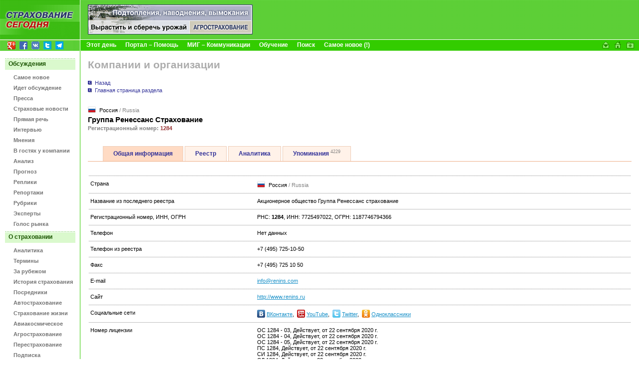

--- FILE ---
content_type: text/html
request_url: https://www.insur-info.ru/orgsandcomps/25/
body_size: 60756
content:
<!DOCTYPE HTML PUBLIC "-//W3C//DTD HTML 4.01 Transitional//EN">
<html>
<head>
<meta http-equiv="Content-Type" content="text/html; charset=UTF-8">
<title>Группа Ренессанс Страхование (Общество с ограниченной ответственностью «Группа Ренессанс Страхование») | СТРАХОВАНИЕ СЕГОДНЯ</title>
<meta name="description" content="Общество с ограниченной ответственностью «Группа Ренессанс Страхование». Страховая компания Группа Ренессанс Страхование создана в 1997 г. Основной учредитель - группа Спутник. Уставный капитал компании - 650 млн руб. Группа Ренессанс Страхование предлагает более 60 страховых продуктов. Филиалы страховщика работают в (...)">
<meta name="keywords" content="страхование страховой страховка страховщик insurance insurer страхователь перестрахование компания Россия новости приказ закон документы интернет толковый словарь книги журналы работа вакансии конференция семинар мероприятия бизнес сервис Russia">
<link rel="icon" type="image/x-icon" href="https://www.insur-info.ru/favicon.ico">
<meta property="og:type" content="article" />
<meta property="og:title" content="Группа Ренессанс Страхование (Общество с ограниченной ответственностью «Группа Ренессанс Страхование»)" />
<meta property="og:url" content="https://www.insur-info.ru/orgsandcomps/25/" />
<meta property="og:description" content="Общество с ограниченной ответственностью «Группа Ренессанс Страхование». Страховая компания Группа Ренессанс Страхование создана в 1997 г. Основной учредитель - группа Спутник. Уставный капитал компании - 650 млн руб. Группа Ренессанс Страхование предлагает более 60 страховых продуктов. Филиалы страховщика работают в (...)" />
<meta property="og:site_name" content="Страхование сегодня" />
<meta property="og:email" content="mig@insur-info.ru" />
<meta property="og:phone_number" content="+7-495-682-6453" />
<meta property="og:fax_number" content="+7-495-686-5605" />
<meta property="og:image" content="https://www.insur-info.ru/files/_public/fb_150x150.png" />
<link href="https://www.insur-info.ru/style.css" rel="stylesheet" type="text/css">
<link href="https://www.insur-info.ru/sub_engine/css/holding_main.css" rel="stylesheet" type="text/css">
<script src="https://www.insur-info.ru/common.js" language="JavaScript" type="text/javascript"></script>
</head>


<body leftmargin="0" topmargin="0" marginwidth="0" marginheight="0">
<script type="text/javascript" src="https://www.insur-info.ru/wz_tooltip.js"></script>

<table width="100%" border="0" cellpadding="0" cellspacing="0" id="_level_0">
  <tr>
    <td width="1" valign="top" bgcolor="#6DD949">
	  <table width="100%" border="0" cellspacing="0" cellpadding="0">
        <tr>
          <td><a href="http://www.insur-info.ru/"><img src="https://www.insur-info.ru/img/_color_green/top_ss.gif" width="160" height="47" border="0" alt="Профессиональный страховой портал «Страхование сегодня»" title="Профессиональный страховой портал «Страхование сегодня»"></a></td>
        </tr>
        <tr>
          <td><a href="http://www.insur-info.ru/"><img src="https://www.insur-info.ru/img/_color_green/top_logo_new.gif" width="160" height="33" border="0" alt="Профессиональный страховой портал «Страхование сегодня»" title="Профессиональный страховой портал «Страхование сегодня»"></a></td>
        </tr>
        <tr>
          <td height="21" style="background: #95d856 url('https://www.insur-info.ru/img/_color_green/top_logo_bg.gif') bottom left no-repeat;"><DIV style="margin: 3px 0 1px 15px;">
<a href="https://plus.google.com/+страхованиесегодня/" target="_blank"><img src="/img/icons/logo_google_plus_16x16.png" alt="Google+" width="16" height="16" style="margin: 0 5px 0 0;" /></a>
<a href="https://www.facebook.com/insurinfo.ru" target="_blank"><img src="/img/icons/logo_fb_16x16.png" alt="Facebook" width="16" height="16" style="margin: 0 5px 0 0;" /></a>
<a href="http://vk.com/insur_info" target="_blank"><img src="/img/icons/logo_vk_16x16.png" alt="Вконтакте" width="16" height="16" style="margin: 0 5px 0 0;" /></a>
<a href="http://twitter.com/Insur_info_ru" target="_blank"><img src="/img/icons/logo_twitter_16x16.png" alt="Twitter" width="16" height="16" style="margin: 0 5px 0 0;" /></a>
<a href="https://t.me/insur_info" target="_blank"><img src="/img/icons/logo_telegram_16x16.png" alt="Telegram" width="16" height="16" style="margin: 0 5px 0 0;" /></a>
</DIV></td>
        </tr>        
      </table></td>
    <td width="1" bgcolor="#FFFFFF"><img src="https://www.insur-info.ru/img/_white.gif" width="1" height="23"></td>
    <td width="100%" valign="top" bgcolor="#6DD949">
      <table width="100%" border="0" cellspacing="0" cellpadding="0">
        <tr>
          <td height="79" valign="middle" background="https://www.insur-info.ru/img/_color_green/bg_top_01.gif">            <!--_topBanners_ -->

            
	           <table width="100" border="0" cellpadding="0" cellspacing="0" id="_top_banners">
	            <tr>
	        
	              <td width="1"><img src="https://www.insur-info.ru/sub_engine/i_pics/_.gif" width="15" height="1"></td>
	              <td>
	                <!--top_banner_330x60 -->
	                <A href="https://www.insur-info.ru/sub_engine/go/banners/?id=34651" title="Все об агростраховании"><IMG src="https://www.insur-info.ru/files/banners/20101110_agro_330x60.gif" border="0" width="330" height="60" alt="Все об агростраховании" /></A>
	              </td>
	    	    
			    </tr>
	          </table>
	  		
          </td>
        </tr>
        <tr>
          <td bgcolor="#FFFFFF"><img src="https://www.insur-info.ru/img/_white.gif" width="23" height="1"></td>
        </tr>
        <tr>
          <td bgcolor="#33CC00">
            <table width="100%" border="0" cellspacing="0" cellpadding="0">
              <tr>
                <td width="100%" valign="middle">
                  <!--_topMenu_ -->
                  <b>
                  &nbsp;&nbsp;&nbsp;&nbsp;<A HREF="https://www.insur-info.ru/theday" class="menuTopWhite" >Этот день</A><img src="https://www.insur-info.ru/sub_engine/i_pics/_bullet_red_bezh.gif" width="18" height="5"><A HREF="https://www.insur-info.ru/about_insur-today/" class="menuTopWhite" >Портал – Помощь</A><img src="https://www.insur-info.ru/sub_engine/i_pics/_bullet_red_bezh.gif" width="18" height="5"><A HREF="https://www.insur-info.ru/about_mig/" class="menuTopWhite" >МИГ – Коммуникации</A><img src="https://www.insur-info.ru/sub_engine/i_pics/_bullet_red_bezh.gif" width="18" height="5"><A HREF="https://www.insur-info.ru/about_mcs/" class="menuTopWhite" >Обучение</A><img src="https://www.insur-info.ru/sub_engine/i_pics/_bullet_red_bezh.gif" width="18" height="5"><A HREF="https://www.insur-info.ru/search/" class="menuTopWhite" >Поиск</A><img src="https://www.insur-info.ru/sub_engine/i_pics/_bullet_red_bezh.gif" width="18" height="5"><A HREF="https://www.insur-info.ru/freshest" class="menuTopWhite" >Самое новое (!)</A>                  </b>
                </td>
                <td width="1"><a href="mailto:mig@insur-info.ru"><img src="https://www.insur-info.ru/img/_color_green/icon_mail.gif" width="25" height="21" border="0" alt="mig@insur-info.ru. Страхование сегодня" title="mig@insur-info.ru. Страхование сегодня"></a></td>
                <td width="1"><a href=# onclick="this.style.behavior='url(#default#homepage)';this.setHomePage('http://www.insur-info.ru/'); return false;"><img src="https://www.insur-info.ru/img/_color_green/icon_home.gif" width="23" height="21" border="0" alt="Сделать «Страхование сегодня» стартовой страницей" title="Сделать «Страхование сегодня» стартовой страницей"></a></td>
                <td width="1"><a href=javascript:n(); onclick="window.external.AddFavorite('http://www.insur-info.ru/', document.title); return false"><img src="https://www.insur-info.ru/img/_color_green/icon_homepage.gif" width="25" height="21" border="0" alt="«Страхование сегодня». Добавить в избранное" title="«Страхование сегодня». Добавить в избранное"></a></td>
                <!--<td width="1" valign="bottom"><a href="https://www.insur-info.ru/eng/"><img src="https://www.insur-info.ru/img/_color_green/flag_eng.gif" width="20" height="12" vspace="5" hspace="8" border="0" alt="Russian Insurance Today. English version" title="Russian Insurance Today. English version"></a></td>-->
                <td width="1"><nobr>&nbsp;&nbsp;</nobr></td>
              </tr>
            </table>
          </td>
        </tr>
      </table></td>
  </tr>
</table>

<table width="100%" border="0" cellspacing="0" cellpadding="0">
  <tr>
    <td width="160" valign="top">
      <!--_leftFrame_ -->

      		    
      			<table width="160" border="0" cellpadding="0" cellspacing="0" id="_left_menu">
                            <tr>
	                          <td colspan="2"><img src="https://www.insur-info.ru/sub_engine/i_pics/_.gif" width="1" height="15"></td>
	                        </tr>
                        <tr>
                          <td colspan="2" height="23" valign="middle" background="https://www.insur-info.ru/img/_color_green/menu_plash.gif" class="menuTitle">
                            <font color="#1B5502">Обсуждения</font>
                          </td>
                        </tr>
                    <tr>
	                  <td height="21" width="1" align="right" valign="bottom"><img src="https://www.insur-info.ru/sub_engine/i_pics/_.gif" width="27" height="10"></td>
	                  <td width="133" valign="bottom" style="padding: 8px 5px 0 0;">
	                    <b><a href="https://www.insur-info.ru/freshest/" class="menuLeftGray" >Самое новое</a></b>
	                  </td>
	                </tr>
                    
                    <tr>
	                  <td height="21" width="1" align="right" valign="bottom"><img src="https://www.insur-info.ru/sub_engine/i_pics/_.gif" width="27" height="10"></td>
	                  <td width="133" valign="bottom" style="padding: 8px 5px 0 0;">
	                    <b><a href="https://www.insur-info.ru/speech/" class="menuLeftGray" >Идет обсуждение</a></b>
	                  </td>
	                </tr>
                    
                    <tr>
	                  <td height="21" width="1" align="right" valign="bottom"><img src="https://www.insur-info.ru/sub_engine/i_pics/_.gif" width="27" height="10"></td>
	                  <td width="133" valign="bottom" style="padding: 8px 5px 0 0;">
	                    <b><a href="https://www.insur-info.ru/press/" class="menuLeftGray" >Пресса</a></b>
	                  </td>
	                </tr>
                    
                    <tr>
	                  <td height="21" width="1" align="right" valign="bottom"><img src="https://www.insur-info.ru/sub_engine/i_pics/_.gif" width="27" height="10"></td>
	                  <td width="133" valign="bottom" style="padding: 8px 5px 0 0;">
	                    <b><a href="https://www.insur-info.ru/news/" class="menuLeftGray" >Страховые новости</a></b>
	                  </td>
	                </tr>
                    
                    <tr>
	                  <td height="21" width="1" align="right" valign="bottom"><img src="https://www.insur-info.ru/sub_engine/i_pics/_.gif" width="27" height="10"></td>
	                  <td width="133" valign="bottom" style="padding: 8px 5px 0 0;">
	                    <b><a href="https://www.insur-info.ru/comments/" class="menuLeftGray" >Прямая речь</a></b>
	                  </td>
	                </tr>
                    
                    <tr>
	                  <td height="21" width="1" align="right" valign="bottom"><img src="https://www.insur-info.ru/sub_engine/i_pics/_.gif" width="27" height="10"></td>
	                  <td width="133" valign="bottom" style="padding: 8px 5px 0 0;">
	                    <b><a href="https://www.insur-info.ru/interviews/" class="menuLeftGray" >Интервью</a></b>
	                  </td>
	                </tr>
                    
                    <tr>
	                  <td height="21" width="1" align="right" valign="bottom"><img src="https://www.insur-info.ru/sub_engine/i_pics/_.gif" width="27" height="10"></td>
	                  <td width="133" valign="bottom" style="padding: 8px 5px 0 0;">
	                    <b><a href="https://www.insur-info.ru/opinions/" class="menuLeftGray" >Мнения</a></b>
	                  </td>
	                </tr>
                    
                    <tr>
	                  <td height="21" width="1" align="right" valign="bottom"><img src="https://www.insur-info.ru/sub_engine/i_pics/_.gif" width="27" height="10"></td>
	                  <td width="133" valign="bottom" style="padding: 8px 5px 0 0;">
	                    <b><a href="https://www.insur-info.ru/company_guest/" class="menuLeftGray" >В гостях у компании</a></b>
	                  </td>
	                </tr>
                    
                    <tr>
	                  <td height="21" width="1" align="right" valign="bottom"><img src="https://www.insur-info.ru/sub_engine/i_pics/_.gif" width="27" height="10"></td>
	                  <td width="133" valign="bottom" style="padding: 8px 5px 0 0;">
	                    <b><a href="https://www.insur-info.ru/analysis/" class="menuLeftGray" >Анализ</a></b>
	                  </td>
	                </tr>
                    
                    <tr>
	                  <td height="21" width="1" align="right" valign="bottom"><img src="https://www.insur-info.ru/sub_engine/i_pics/_.gif" width="27" height="10"></td>
	                  <td width="133" valign="bottom" style="padding: 8px 5px 0 0;">
	                    <b><a href="https://www.insur-info.ru/forecasts/" class="menuLeftGray" >Прогноз</a></b>
	                  </td>
	                </tr>
                    
                    <tr>
	                  <td height="21" width="1" align="right" valign="bottom"><img src="https://www.insur-info.ru/sub_engine/i_pics/_.gif" width="27" height="10"></td>
	                  <td width="133" valign="bottom" style="padding: 8px 5px 0 0;">
	                    <b><a href="https://www.insur-info.ru/brief/" class="menuLeftGray" >Реплики</a></b>
	                  </td>
	                </tr>
                    
                    <tr>
	                  <td height="21" width="1" align="right" valign="bottom"><img src="https://www.insur-info.ru/sub_engine/i_pics/_.gif" width="27" height="10"></td>
	                  <td width="133" valign="bottom" style="padding: 8px 5px 0 0;">
	                    <b><a href="https://www.insur-info.ru/overviews/" class="menuLeftGray" >Репортажи</a></b>
	                  </td>
	                </tr>
                    
                    <tr>
	                  <td height="21" width="1" align="right" valign="bottom"><img src="https://www.insur-info.ru/sub_engine/i_pics/_.gif" width="27" height="10"></td>
	                  <td width="133" valign="bottom" style="padding: 8px 5px 0 0;">
	                    <b><a href="https://www.insur-info.ru/themes/" class="menuLeftGray" >Рубрики</a></b>
	                  </td>
	                </tr>
                    
                    <tr>
	                  <td height="21" width="1" align="right" valign="bottom"><img src="https://www.insur-info.ru/sub_engine/i_pics/_.gif" width="27" height="10"></td>
	                  <td width="133" valign="bottom" style="padding: 8px 5px 0 0;">
	                    <b><a href="https://www.insur-info.ru/experts/" class="menuLeftGray" >Эксперты</a></b>
	                  </td>
	                </tr>
                    
                    <tr>
	                  <td height="21" width="1" align="right" valign="bottom"><img src="https://www.insur-info.ru/sub_engine/i_pics/_.gif" width="27" height="10"></td>
	                  <td width="133" valign="bottom" style="padding: 8px 5px 0 0;">
	                    <b><a href="https://www.insur-info.ru/votings/" class="menuLeftGray" >Голос рынка</a></b>
	                  </td>
	                </tr>
                    
                            <tr>
	                          <td colspan="2"><img src="https://www.insur-info.ru/sub_engine/i_pics/_.gif" width="1" height="9"></td>
	                        </tr>
                        <tr>
                          <td colspan="2" height="23" valign="middle" background="https://www.insur-info.ru/img/_color_green/menu_plash.gif" class="menuTitle">
                            <font color="#1B5502">О страховании</font>
                          </td>
                        </tr>
                    <tr>
	                  <td height="21" width="1" align="right" valign="bottom"><img src="https://www.insur-info.ru/sub_engine/i_pics/_.gif" width="27" height="10"></td>
	                  <td width="133" valign="bottom" style="padding: 8px 5px 0 0;">
	                    <b><a href="http://www.insur-info.ru/statistics/analytics/" class="menuLeftGray" >Аналитика</a></b>
	                  </td>
	                </tr>
                    
                    <tr>
	                  <td height="21" width="1" align="right" valign="bottom"><img src="https://www.insur-info.ru/sub_engine/i_pics/_.gif" width="27" height="10"></td>
	                  <td width="133" valign="bottom" style="padding: 8px 5px 0 0;">
	                    <b><a href="https://www.insur-info.ru/dictionary/" class="menuLeftGray" >Термины</a></b>
	                  </td>
	                </tr>
                    
                    <tr>
	                  <td height="21" width="1" align="right" valign="bottom"><img src="https://www.insur-info.ru/sub_engine/i_pics/_.gif" width="27" height="10"></td>
	                  <td width="133" valign="bottom" style="padding: 8px 5px 0 0;">
	                    <b><a href="https://www.insur-info.ru/overseas/" class="menuLeftGray" >За рубежом</a></b>
	                  </td>
	                </tr>
                    
                    <tr>
	                  <td height="21" width="1" align="right" valign="bottom"><img src="https://www.insur-info.ru/sub_engine/i_pics/_.gif" width="27" height="10"></td>
	                  <td width="133" valign="bottom" style="padding: 8px 5px 0 0;">
	                    <b><a href="https://www.insur-info.ru/history/" class="menuLeftGray" >История страхования</a></b>
	                  </td>
	                </tr>
                    
                    <tr>
	                  <td height="21" width="1" align="right" valign="bottom"><img src="https://www.insur-info.ru/sub_engine/i_pics/_.gif" width="27" height="10"></td>
	                  <td width="133" valign="bottom" style="padding: 8px 5px 0 0;">
	                    <b><a href="https://www.insur-info.ru/brokers/" class="menuLeftGray" >Посредники</a></b>
	                  </td>
	                </tr>
                    
                    <tr>
	                  <td height="21" width="1" align="right" valign="bottom"><img src="https://www.insur-info.ru/sub_engine/i_pics/_.gif" width="27" height="10"></td>
	                  <td width="133" valign="bottom" style="padding: 8px 5px 0 0;">
	                    <b><a href="https://www.insur-info.ru/auto-insurance/" class="menuLeftGray" >Автострахование</a></b>
	                  </td>
	                </tr>
                    
                    <tr>
	                  <td height="21" width="1" align="right" valign="bottom"><img src="https://www.insur-info.ru/sub_engine/i_pics/_.gif" width="27" height="10"></td>
	                  <td width="133" valign="bottom" style="padding: 8px 5px 0 0;">
	                    <b><a href="https://www.insur-info.ru/life-insurance/" class="menuLeftGray" >Страхование жизни</a></b>
	                  </td>
	                </tr>
                    
                    <tr>
	                  <td height="21" width="1" align="right" valign="bottom"><img src="https://www.insur-info.ru/sub_engine/i_pics/_.gif" width="27" height="10"></td>
	                  <td width="133" valign="bottom" style="padding: 8px 5px 0 0;">
	                    <b><a href="https://www.insur-info.ru/aerospace-insurance/" class="menuLeftGray" >Авиакосмическое</a></b>
	                  </td>
	                </tr>
                    
                    <tr>
	                  <td height="21" width="1" align="right" valign="bottom"><img src="https://www.insur-info.ru/sub_engine/i_pics/_.gif" width="27" height="10"></td>
	                  <td width="133" valign="bottom" style="padding: 8px 5px 0 0;">
	                    <b><a href="https://www.insur-info.ru/agro-insurance/" class="menuLeftGray" >Агрострахование</a></b>
	                  </td>
	                </tr>
                    
                    <tr>
	                  <td height="21" width="1" align="right" valign="bottom"><img src="https://www.insur-info.ru/sub_engine/i_pics/_.gif" width="27" height="10"></td>
	                  <td width="133" valign="bottom" style="padding: 8px 5px 0 0;">
	                    <b><a href="https://www.insur-info.ru/re-insurance/" class="menuLeftGray" >Перестрахование</a></b>
	                  </td>
	                </tr>
                    
                    <tr>
	                  <td height="21" width="1" align="right" valign="bottom"><img src="https://www.insur-info.ru/sub_engine/i_pics/_.gif" width="27" height="10"></td>
	                  <td width="133" valign="bottom" style="padding: 8px 5px 0 0;">
	                    <b><a href="https://www.insur-info.ru/ins-subscribe/" class="menuLeftGray" >Подписка</a></b>
	                  </td>
	                </tr>
                    
                    <tr>
	                  <td height="21" width="1" align="right" valign="bottom"><img src="https://www.insur-info.ru/sub_engine/i_pics/_.gif" width="27" height="10"></td>
	                  <td width="133" valign="bottom" style="padding: 8px 5px 0 0;">
	                    <b><a href="https://www.insur-info.ru/events/" class="menuLeftGray" >Календарь</a></b>
	                  </td>
	                </tr>
                    
                            <tr>
	                          <td colspan="2"><img src="https://www.insur-info.ru/sub_engine/i_pics/_.gif" width="1" height="9"></td>
	                        </tr>
                        <tr>
                          <td colspan="2" height="23" valign="middle" background="https://www.insur-info.ru/img/_color_green/menu_plash.gif" class="menuTitle">
                            <font color="#1B5502">Страховщики</font>
                          </td>
                        </tr>
                    <tr>
	                  <td height="21" width="1" align="right" valign="bottom"><img src="https://www.insur-info.ru/sub_engine/i_pics/_.gif" width="27" height="10"></td>
	                  <td width="133" valign="bottom" style="padding: 8px 5px 0 0;">
	                    <b><a href="https://www.insur-info.ru/theday/" class="menuLeftGray" >Этот день</a></b>
	                  </td>
	                </tr>
                    
                    <tr>
	                  <td height="21" width="1" align="right" valign="bottom"><img src="https://www.insur-info.ru/sub_engine/i_pics/_.gif" width="27" height="10"></td>
	                  <td width="133" valign="bottom" style="padding: 8px 5px 0 0;">
	                    <b><a href="https://www.insur-info.ru/register/" class="menuLeftGray" >Страховые реестры</a></b>
	                  </td>
	                </tr>
                    
                    <tr>
	                  <td height="21" width="1" align="right" valign="bottom"><img src="https://www.insur-info.ru/sub_engine/i_pics/_.gif" width="27" height="10"></td>
	                  <td width="133" valign="bottom" style="padding: 8px 5px 0 0;">
	                    <b><a href="https://www.insur-info.ru/statistics/" class="menuLeftGray" >Динамика рынка</a></b>
	                  </td>
	                </tr>
                    
                    <tr>
	                  <td height="21" width="1" align="right" valign="bottom"><img src="https://www.insur-info.ru/sub_engine/i_pics/_.gif" width="27" height="10"></td>
	                  <td width="133" valign="bottom" style="padding: 8px 5px 0 0;">
	                    <b><a href="https://www.insur-info.ru/licence/" class="menuLeftGray" >Состояние лицензий</a></b>
	                  </td>
	                </tr>
                    
                    <tr>
	                  <td height="21" width="1" align="right" valign="bottom"><img src="https://www.insur-info.ru/sub_engine/i_pics/_.gif" width="27" height="10"></td>
	                  <td width="133" valign="bottom" style="padding: 8px 5px 0 0;">
	                    <b><a href="https://www.insur-info.ru/quality/" class="menuLeftGray" >Знак качества</a></b>
	                  </td>
	                </tr>
                    
                    <tr>
	                  <td height="21" width="1" align="right" valign="bottom"><img src="https://www.insur-info.ru/sub_engine/i_pics/_.gif" width="27" height="10"></td>
	                  <td width="133" valign="bottom" style="padding: 8px 5px 0 0;">
	                    <b><a href="https://www.insur-info.ru/ratings/" class="menuLeftGray" >Страховые рейтинги</a></b>
	                  </td>
	                </tr>
                    
                    <tr>
	                  <td height="21" width="1" align="right" valign="bottom"><img src="https://www.insur-info.ru/sub_engine/i_pics/_.gif" width="27" height="10"></td>
	                  <td width="133" valign="bottom" style="padding: 8px 5px 0 0;">
	                    <b><a href="https://www.insur-info.ru/photo/" class="menuLeftGray" >Фотографии</a></b>
	                  </td>
	                </tr>
                    
                    <tr>
	                  <td height="21" width="1" align="right" valign="bottom"><img src="https://www.insur-info.ru/img/_arrows_menu_red.gif" width="23" height="10"></td>
	                  <td width="133" valign="bottom" style="padding: 8px 5px 0 0;">
	                    <b><a href="https://www.insur-info.ru/orgsandcomps/" class="menuLeftON" >Компании</a></b>
	                  </td>
	                </tr>
                    
                    <tr>
	                  <td height="21" width="1" align="right" valign="bottom"><img src="https://www.insur-info.ru/sub_engine/i_pics/_.gif" width="27" height="10"></td>
	                  <td width="133" valign="bottom" style="padding: 8px 5px 0 0;">
	                    <b><a href="https://www.insur-info.ru/bcards/" class="menuLeftGray" >Визитки</a></b>
	                  </td>
	                </tr>
                    
                    <tr>
	                  <td height="21" width="1" align="right" valign="bottom"><img src="https://www.insur-info.ru/sub_engine/i_pics/_.gif" width="27" height="10"></td>
	                  <td width="133" valign="bottom" style="padding: 8px 5px 0 0;">
	                    <b><a href="https://www.insur-info.ru/pressr/" class="menuLeftGray" >Пресс-релизы</a></b>
	                  </td>
	                </tr>
                    
                		<!--_punktir_-->
        	            <tr>
	                      <td colspan="2"><img src="https://www.insur-info.ru/sub_engine/i_pics/_.gif" width="1" height="15"></td>
	                    </tr>
        	            <tr>
	                      <td colspan="2"><img src="https://www.insur-info.ru/img/_color_green/menu_botPunktir.gif" width="160"></td>
	                    </tr>
                <tr height=50>
                  <form action="https://www.insur-info.ru/search/" method="GET" name="searchform">
                  <td colspan="2" align="center" valign="middle">
                    <input name="q" type="text" class="inputText" maxlength="255"
	                  style="
                        font-family: Tahoma, Verdana, Arial, sans-serif;
	                    font-size: 11px;
	                    color: #1B5502;
                        background-color: #FFFFFF;
	                    height: 20px;
	                    width: 87px;
	                    border-top-width: 1px;
	                    border-right-width: 1px;
	                    border-bottom-width: 1px;
	                    border-left-width: 1px;
	                    border-top-style: solid;
	                    border-right-style: solid;
	                    border-bottom-style: solid;
	                    border-left-style: solid;
	                    border-top-color: #CCCCCC;
	                    border-right-color: #E5E5E5;
	                    border-bottom-color: #E5E5E5;
	                    border-left-color: #CCCCCC;
	                  ">
                    <input name="submit" type="submit" class="inputButton" value="Найти!"
              	      style="
                         font-family: Tahoma, Verdana, Arial, sans-serif;
                         font-size: 11px;
                         color: #1B5502;
                         background-color: #DAF9CD;
                         height: 20px;
                         width: 50px;
                         border-top-width: 1px;
                         border-right-width: 1px;
                         border-bottom-width: 1px;
                         border-left-width: 1px;
                         border-top-style: solid;
                         border-right-style: solid;
                         border-bottom-style: solid;
                         border-left-style: solid;
                         border-top-color: #FFFFFF;
                         border-right-color: #CCCCCC;
                         border-bottom-color: #CCCCCC;
                         border-left-color: #FFFFFF;
                      ">
                    </td>
                  </form>
	            </tr>
                <tr>
	              <td colspan="2"><img src="https://www.insur-info.ru/img/_color_green/menu_botPunktir.gif" width="160"></td>
	            </tr>
	          </table>	    	    <br>
	    <br>
	    
      <!--leftCountersTable  -->
      <table width="100%" border="0" cellpadding="3" cellspacing="0" id="leftBanners">
        <tr>
          <td align="center">
            <!--banner -->
            <!-- Yandex.Metrika counter -->
<script type="text/javascript">
var ya_params = {/*Здесь параметры визита*/};
</script>

<div style="display:none;"><script type="text/javascript">
(function(w, c) {
    (w[c] = w[c] || []).push(function() {
        try {
            w.yaCounter7138615 = new Ya.Metrika({id:7138615, enableAll: true,params:window.ya_params||{ }});
        }
        catch(e) { }
    });
})(window, "yandex_metrika_callbacks");
</script></div>
<script src="//mc.yandex.ru/metrika/watch.js" type="text/javascript" defer="defer"></script>
<noscript><div><img src="//mc.yandex.ru/watch/7138615" style="position:absolute; left:-9999px;" alt="" /></div></noscript>
<!-- /Yandex.Metrika counter -->
          </td>
        </tr>
        <tr>
          <td align="center">
            <!--banner -->
            <script type="text/javascript">

  var _gaq = _gaq || [];
  _gaq.push(['_setAccount', 'UA-33457931-1']);
  _gaq.push(['_trackPageview']);

  (function() {
    var ga = document.createElement('script'); ga.type = 'text/javascript'; ga.async = true;
    ga.src = ('https:' == document.location.protocol ? 'https://' : 'http://') + 'stats.g.doubleclick.net/dc.js';
    var s = document.getElementsByTagName('script')[0]; s.parentNode.insertBefore(ga, s);
  })();

</script>
          </td>
        </tr>
        <tr>
          <td align="center">
            <!--banner -->
            <script src=\"https://tools.spylog.ru/counter.js\" type=\"text/javascript\"> </script>
<script type=\"text/javascript\">spylog_tracker(497690); </script>
          </td>
        </tr>
        <tr>
          <td align="center">
            <!--banner -->
            <!-- begin of Top100 code -->
<script id=\"top100Counter\" type=\"text/javascript\" src=\"https://counter.rambler.ru/top100.jcn?2706704\"></script>
<noscript>
<a href=\"https://top100.rambler.ru/navi/2706704/\">
<img src=\"https://counter.rambler.ru/top100.cnt?2706704\" alt=\"Rambler\'s Top100\" border=\"0\" /></a>
</noscript>
<!-- end of Top100 code -->
          </td>
        </tr>
        <tr>
          <td align="center">
            <!--banner -->
            <!-- Rating Mail.ru counter -->
<script type="text/javascript">
var _tmr = window._tmr || (window._tmr = []);
_tmr.push({id: "565217", type: "pageView", start: (new Date()).getTime()});
(function (d, w, id) {
  if (d.getElementById(id)) return;
  var ts = d.createElement("script"); ts.type = "text/javascript"; ts.async = true; ts.id = id;
  ts.src = "https://top-fwz1.mail.ru/js/code.js";
  var f = function () {var s = d.getElementsByTagName("script")[0]; s.parentNode.insertBefore(ts, s);};
  if (w.opera == "[object Opera]") { d.addEventListener("DOMContentLoaded", f, false); } else { f(); }
})(document, window, "topmailru-code");
</script><noscript><div>
<img src="https://top-fwz1.mail.ru/counter?id=565217;js=na" style="border:0;position:absolute;left:-9999px;" alt="Top.Mail.Ru" />
</div></noscript>
<!-- //Rating Mail.ru counter -->
<!-- Rating Mail.ru logo -->
<a href="https://top.mail.ru/jump?from=565217">
<img src="https://top-fwz1.mail.ru/counter?id=565217;t=464;l=1" style="border:0;" height="31" width="88" alt="Top.Mail.Ru" /></a>
<!-- //Rating Mail.ru logo -->
          </td>
        </tr>
        <tr>
          <td align="center">
            <!--banner -->
            <!--LiveInternet counter--><script language=\"JavaScript\"><!--
document.write(\'<a href=\"https://www.liveinternet.ru/click\" \'+
\'target=_blank><img src=\"https://counter.yadro.ru/hit?t11.15;r\'+
escape(document.referrer)+((typeof(screen)==\'undefined\')?\'\':
\';s\'+screen.width+\'*\'+screen.height+\'*\'+(screen.colorDepth?
screen.colorDepth:screen.pixelDepth))+\';u\'+escape(document.URL)+
\';\'+Math.random()+
\'\" alt=\"liveinternet.ru: показано число просмотров за 24 часа, посетителей за 24 часа и за сегодня\" \'+
\'border=0 width=88 height=31></a>\')//--></script><!--/LiveInternet-->
          </td>
        </tr>
        <tr>
          <td align="center">
            <!--banner -->
            <!-- Inforotor -->
<irBlock id="counter"></irBlock>
          </td>
        </tr>
        <tr>
          <td align="center">
            <!--banner -->
            <a href="https://webmaster.yandex.ru/siteinfo/?site=insur-info.ru"><img width="88" height="31" alt="" border="0" src="https://yandex.ru/cycounter?insur-info.ru&theme=light&lang=ru"/></a>
          </td>
        </tr>
      </table>
      <!--/leftCountersTable  -->
    </td>
    <td width="1" bgcolor="#33CC00"><img src="https://www.insur-info.ru/img/_.gif" width="1" height="1"></td>
    <td width="100%" valign="top">
      <!--_contentFrame_ -->
      <table width="100%" border="0" cellpadding="0" cellspacing="0" id="_content">
        <tr>
          <td class="contentBox">
			<!--_content -->

	        
          <h1>Компании и организации</h1><DIV style="margin: 0 0 25px 0;"><div style="margin: 0 0 3px 0;"><a href="javascript:history.back(-1)"><img src="https://www.insur-info.ru/img/bullBlue_back.gif" width="11" height="8"  border="0" style="margin: 0px 3px 0px 0px; ">Назад</a></div><div><a href="https://www.insur-info.ru/orgsandcomps/"><img src="https://www.insur-info.ru/img/bullBlue_back.gif" width="11" height="8"  border="0" style="margin: 0px 3px 0px 0px; ">Главная страница раздела</a></div></DIV><DIV style="margin: 0 0 5px 0;"><img src="https://www.insur-info.ru/img/countries_flags/16x16_01/ru.png" style="margin: 0 7px -3px 0;">Россия<span style="color: #808080;"> / Russia</span></DIV><div class="h4" style="padding-bottom: 3px;"><b>Группа Ренессанс Страхование</b></div>
<div class="h7" style="padding-bottom: 10px;"><b><font color="gray">Регистрационный номер: <span class="red">1284</span></font></b></div>

			<table width="100" border="0" cellspacing="0" cellpadding="0" style="margin: 20px 0 0 30px;">
			  <tr>
		
				<td valign="bottom">
				  <div id="tdTabOn" NOWRAP>
				    <a href="https://www.insur-info.ru/orgsandcomps/25/"><nobr>Общая информация</nobr></a>
				  </div>
				</td>
			
				<td valign="bottom">
				  <div id="tdTabOf" NOWRAP>
				    <a href="https://www.insur-info.ru/orgsandcomps/25/register/"><nobr>Реестр</nobr></a>
				  </div>
				</td>
			
				<td valign="bottom">
				  <div id="tdTabOf" NOWRAP>
				    <a href="https://www.insur-info.ru/orgsandcomps/25/analytics/"><nobr>Аналитика</nobr></a>
				  </div>
				</td>
			
				<td valign="bottom">
				  <div id="tdTabOf" NOWRAP>
				    <a href="https://www.insur-info.ru/orgsandcomps/25/indx/"><nobr>Упоминания&nbsp;<div style="font-size: 9px; font-weight: normal!important; color: #808080; display: inline; position: relative; bottom: 5px;">4229</div></nobr></a>
				  </div>
				</td>
			
			  </tr>
			</table>
			
	    <div style="border-bottom: 1px solid #eeaf88; margin: 0 0 25px 0;"></div>
					<table width="100%" border="0" cellspacing="2" cellpadding="0">
				
				  <tr>
				    <td colspan="2" style="border-bottom: 1px dotted #808080;"><img src="/img/_.gif" width="1" height="1" /></td>
				  </tr>					
				
					  <tr>
					    <td width="30%" valign="top" style="padding: 7px 10px 7px 3px;">Страна</td>
					    <td width="70%" valign="top" style="padding: 7px 3px 7px 10px;  "><img src="https://www.insur-info.ru/img/countries_flags/16x16_01/ru.png" style="margin: 0 7px -3px 0;">Россия<span style="color: #808080;"> / Russia</span></td>
					  </tr>
					  
					  
				  <tr>
				    <td colspan="2" style="border-bottom: 1px dotted #808080;"><img src="/img/_.gif" width="1" height="1" /></td>
				  </tr>					
				
			  		
					  <tr>
					    <td width="30%" valign="top" style="padding: 7px 10px 7px 3px;">Название из последнего реестра</td>
					    <td width="70%" valign="top" style="padding: 7px 3px 7px 10px;  ">Акционерное общество Группа Ренессанс страхование</td>
					  </tr>
					  
					  
				  <tr>
				    <td colspan="2" style="border-bottom: 1px dotted #808080;"><img src="/img/_.gif" width="1" height="1" /></td>
				  </tr>					
				
			  		
					  <tr>
					    <td width="30%" valign="top" style="padding: 7px 10px 7px 3px;">Регистрационный номер, ИНН, ОГРН</td>
					    <td width="70%" valign="top" style="padding: 7px 3px 7px 10px;  ">РНС:&nbsp;<strong>1284</strong>, ИНН:&nbsp;7725497022, ОГРН:&nbsp;1187746794366</td>
					  </tr>
					  
					  
				  <tr>
				    <td colspan="2" style="border-bottom: 1px dotted #808080;"><img src="/img/_.gif" width="1" height="1" /></td>
				  </tr>					
				
			  		
					  <tr>
					    <td width="30%" valign="top" style="padding: 7px 10px 7px 3px;">Телефон</td>
					    <td width="70%" valign="top" style="padding: 7px 3px 7px 10px;  ">Нет данных</td>
					  </tr>
					  
					  
				  <tr>
				    <td colspan="2" style="border-bottom: 1px dotted #808080;"><img src="/img/_.gif" width="1" height="1" /></td>
				  </tr>					
				
			  		
					  <tr>
					    <td width="30%" valign="top" style="padding: 7px 10px 7px 3px;">Телефон из реестра</td>
					    <td width="70%" valign="top" style="padding: 7px 3px 7px 10px;  ">+7 (495) 725-10-50</td>
					  </tr>
					  
					  
				  <tr>
				    <td colspan="2" style="border-bottom: 1px dotted #808080;"><img src="/img/_.gif" width="1" height="1" /></td>
				  </tr>					
				
			  		
					  <tr>
					    <td width="30%" valign="top" style="padding: 7px 10px 7px 3px;">Факс</td>
					    <td width="70%" valign="top" style="padding: 7px 3px 7px 10px;  ">+7 (495) 725 10 50</td>
					  </tr>
					  
					  
				  <tr>
				    <td colspan="2" style="border-bottom: 1px dotted #808080;"><img src="/img/_.gif" width="1" height="1" /></td>
				  </tr>					
				
			  		
					  <tr>
					    <td width="30%" valign="top" style="padding: 7px 10px 7px 3px;">E-mail</td>
					    <td width="70%" valign="top" style="padding: 7px 3px 7px 10px;  "><a href="mailto:info@renins.com" class="u">info@renins.com</a></td>
					  </tr>
					  
					  
				  <tr>
				    <td colspan="2" style="border-bottom: 1px dotted #808080;"><img src="/img/_.gif" width="1" height="1" /></td>
				  </tr>					
				
			  		
					  <tr>
					    <td width="30%" valign="top" style="padding: 7px 10px 7px 3px;">Сайт</td>
					    <td width="70%" valign="top" style="padding: 7px 3px 7px 10px;  "><a href="https://www.insur-info.ru/freejump?url=http://www.renins.ru" class="u" target="_blank">http://www.renins.ru</a></td>
					  </tr>
					  
					  
				  <tr>
				    <td colspan="2" style="border-bottom: 1px dotted #808080;"><img src="/img/_.gif" width="1" height="1" /></td>
				  </tr>					
				
			  		
					  <tr>
					    <td width="30%" valign="top" style="padding: 7px 10px 7px 3px;">Социальные сети</td>
					    <td width="70%" valign="top" style="padding: 7px 3px 7px 10px;  "><img src="https://www.insur-info.ru/img/social_icons/16x16/vkontakte.png" width="16" height="16" style="margin: 0px 3px -3px 0px;" /><a href="https://www.insur-info.ru/freejump?url=http://vk.com/renins" class="u" target="_blank">ВКонтакте</a>,&nbsp; <img src="https://www.insur-info.ru/img/social_icons/16x16/youtube.png" width="16" height="16" style="margin: 0px 3px -3px 0px;" /><a href="https://www.insur-info.ru/freejump?url=http://www.youtube.com/user/reninstv" class="u" target="_blank">YouTube</a>,&nbsp; <img src="https://www.insur-info.ru/img/social_icons/16x16/twitter.png" width="16" height="16" style="margin: 0px 3px -3px 0px;" /><a href="https://www.insur-info.ru/freejump?url=http://twitter.com/#!/reninsblog" class="u" target="_blank">Twitter</a>,&nbsp; <img src="https://www.insur-info.ru/img/social_icons/16x16/odnoklassniki.png" width="16" height="16" style="margin: 0px 3px -3px 0px;" /><a href="https://www.insur-info.ru/freejump?url=http://www.odnoklassniki.ru/group/52648494498040" class="u" target="_blank">Одноклассники</a></td>
					  </tr>
					  
					  
				  <tr>
				    <td colspan="2" style="border-bottom: 1px dotted #808080;"><img src="/img/_.gif" width="1" height="1" /></td>
				  </tr>					
				
			  		
					  <tr>
					    <td width="30%" valign="top" style="padding: 7px 10px 7px 3px;">Номер лицензии</td>
					    <td width="70%" valign="top" style="padding: 7px 3px 7px 10px;  "><DIV>ОС  1284 - 03, Действует,  от 22 сентября 2020 г.</DIV><DIV>ОС  1284 - 04, Действует,  от 22 сентября 2020 г.</DIV><DIV>ОС  1284 - 05, Действует,  от 22 сентября 2020 г.</DIV><DIV>ПС  1284, Действует,  от 22 сентября 2020 г.</DIV><DIV>СИ  1284, Действует,  от 22 сентября 2020 г.</DIV><DIV>СЛ  1284, Действует,  от 22 сентября 2020 г.</DIV><div><a href="register/?section=r03" class="u">Подробнее »</a></div></td>
					  </tr>
					  
					  
				  <tr>
				    <td colspan="2" style="border-bottom: 1px dotted #808080;"><img src="/img/_.gif" width="1" height="1" /></td>
				  </tr>					
				
			  		
					  <tr>
					    <td width="30%" valign="top" style="padding: 7px 10px 7px 3px;">Количество залицензированных видов страхования</td>
					    <td width="70%" valign="top" style="padding: 7px 3px 7px 10px;  ">Лицензия на осуществление <strong>25</strong> видов страховой деятельности.<br /><a href="register/?section=r04" class="u">Полный список »</a></td>
					  </tr>
					  
					  
				  <tr>
				    <td colspan="2" style="border-bottom: 1px dotted #808080;"><img src="/img/_.gif" width="1" height="1" /></td>
				  </tr>					
				
			  		
					  <tr>
					    <td width="30%" valign="top" style="padding: 7px 10px 7px 3px;">Уставный капитал</td>
					    <td width="70%" valign="top" style="padding: 7px 3px 7px 10px;  "><strong>2 109 629 407</strong>&nbsp;руб., <span class="gray">по состоянию на 25 августа 2021 г.</span><br /><a href="register/?section=r02" class="u">История изменения уставного капитала »</a></td>
					  </tr>
					  
					  
				  <tr>
				    <td colspan="2" style="border-bottom: 1px dotted #808080;"><img src="/img/_.gif" width="1" height="1" /></td>
				  </tr>					
				
			  		
					  <tr>
					    <td width="30%" valign="top" style="padding: 7px 10px 7px 3px;">Регионы</td>
					    <td width="70%" valign="top" style="padding: 7px 3px 7px 10px;  ">Компания представлена в <strong>24</strong> регионах.<div><a href="https://www.insur-info.ru/statistics/?year=2020&dec=3&unAction=region_comp&comp_reg_num=1284&dir=in" class="u">Подробнее в разделе «Динамика рынка»</a></div></td>
					  </tr>
					  
					  
				  <tr>
				    <td colspan="2" style="border-bottom: 1px dotted #808080;"><img src="/img/_.gif" width="1" height="1" /></td>
				  </tr>					
				
			  		
					  <tr>
					    <td width="30%" valign="top" style="padding: 7px 10px 7px 3px;">Оценки рейтинговых агентств</td>
					    <td width="70%" valign="top" style="padding: 7px 3px 7px 10px;  "><DIV style="margin: 0 0 5px 0;"><a href="https://www.insur-info.ru/ratings/details/2/" class="u"><strong>Эксперт Ра</strong></a><div>По российской шкале: <strong>ruАА</strong> прогноз стабильный</div>Ещё <strong>8</strong> оценок в истории, <a href="https://www.insur-info.ru/ratings/?q=1284" class="u">посмотреть подробнее »</a></DIV></td>
					  </tr>
					  
					  
				  <tr>
				    <td colspan="2" style="border-bottom: 1px dotted #808080;"><img src="/img/_.gif" width="1" height="1" /></td>
				  </tr>					
				
			  		
					  <tr>
					    <td width="30%" valign="top" style="padding: 7px 10px 7px 3px;">Ренкинг по сборам (кроме ОМС), год/квартал</td>
					    <td width="70%" valign="top" style="padding: 7px 3px 7px 10px;  "><table width="100%" border="0" cellspacing="0" cellpadding="0"><tr><td><DIV style="margin: 0 0 0 0;"><div><strong>11-е</strong> место за 2020 год</div><div>Премии: <span style="color: #008000;">35 973 278</span>&nbsp;тыс.&nbsp;руб., выплаты: <span style="color: #FF6600;">18 111 476</span>&nbsp;тыс.&nbsp;руб.</div><div>Лучшего положения в ренкинге (<strong>9-е</strong> место) компания добивалась в 2008, 2009 и 2010 годах.</div><div><a href="analytics/?section=ranking" class="u">Подробнее »</a></div></DIV></td></tr><tr><td><DIV style="margin: 5px 0 0 0;"><div><strong>11-е</strong> место за 3 квартал 2021 года</strong></div><div>Премии: <span style="color: #008000;">11 747 045</span>&nbsp;тыс.&nbsp;руб., выплаты: <span style="color: #FF6600;">5 513 970</span>&nbsp;тыс.&nbsp;руб.</div><div>Лучшего положения в ренкинге (<strong>8-е</strong> место) компания добивалась вo&nbsp;2&nbsp;квартале&nbsp;2008&nbsp;года</DIV><div><a href="analytics/?section=ranking" class="u">Подробнее »</a></div></DIV></td></tr><tr><td><DIV style="margin: 5px 0 0 0;"><div><strong>1-е</strong> место за 3 квартал 2021 года</strong> для следующего вида страхования:</div><div style="margin: 3px 0 0 0px;">страхование грузов</div></DIV></td></tr></tr></table></td>
					  </tr>
					  
					  
				  <tr>
				    <td colspan="2" style="border-bottom: 1px dotted #808080;"><img src="/img/_.gif" width="1" height="1" /></td>
				  </tr>					
				
			  		
					  <tr>
					    <td width="30%" valign="top" style="padding: 7px 10px 7px 3px;">Статистика страховых договоров и выплат</td>
					    <td width="70%" valign="top" style="padding: 7px 3px 7px 10px;  "><table width="100%" border="0" cellspacing="0" cellpadding="0"><tr><td colspan="2"><div style="margin: 0 0 3px 0;">За 2020 год:</div></td></tr>
							  <tr>
							    <td width="1" align="right" style="padding: 0 5px 0 0;"><nobr><strong>2 887 447</strong></nobr></td>
							    <td width="100%">&nbsp;действовавших договоров страхования</td>
							  </tr>
		  					
							  <tr>
							    <td width="1" align="right" style="padding: 0 5px 0 0;"><nobr><strong>3 543 156</strong></nobr></td>
							    <td width="100%">&nbsp;заключенных (новых) договоров страхования</td>
							  </tr>
		  					
							  <tr>
							    <td width="1" align="right" style="padding: 0 5px 0 0;"><nobr><strong>556 040</strong></nobr></td>
							    <td width="100%">&nbsp;заявленных страховых случаев</td>
							  </tr>
		  					
							  <tr>
							    <td width="1" align="right" style="padding: 0 5px 0 0;"><nobr><strong>548 659</strong></nobr></td>
							    <td width="100%">&nbsp;урегулированных страховых случаев</td>
							  </tr>
		  					
							  <tr>
							    <td width="1" align="right" style="padding: 0 5px 0 0;"><nobr><strong>12 958</strong></nobr></td>
							    <td width="100%">&nbsp;отказов в страховой выплате</td>
							  </tr>
		  					<tr><td colspan="2"><div style="margin: 1px 0 0 0;"><a href="analytics/?section=a02" class="u">Подробнее »</a></div></td></tr><tr><td colspan="2"><div style="margin: 10 0 3px 0;">За 9&nbsp;месяцев 2021 года:</div></td></tr>
							  <tr>
							    <td width="1" align="right" style="padding: 0 5px 0 0;"><nobr><strong>3 241 366</strong></nobr></td>
							    <td width="100%">&nbsp;действовавших договоров страхования</td>
							  </tr>
		  					
							  <tr>
							    <td width="1" align="right" style="padding: 0 5px 0 0;"><nobr><strong>3 785 534</strong></nobr></td>
							    <td width="100%">&nbsp;заключенных (новых) договора страхования</td>
							  </tr>
		  					
							  <tr>
							    <td width="1" align="right" style="padding: 0 5px 0 0;"><nobr><strong>677 067</strong></nobr></td>
							    <td width="100%">&nbsp;заявленных страховых случаев</td>
							  </tr>
		  					
							  <tr>
							    <td width="1" align="right" style="padding: 0 5px 0 0;"><nobr><strong>656 170</strong></nobr></td>
							    <td width="100%">&nbsp;урегулированных страховых случаев</td>
							  </tr>
		  					
							  <tr>
							    <td width="1" align="right" style="padding: 0 5px 0 0;"><nobr><strong>63 121</strong></nobr></td>
							    <td width="100%">&nbsp;отказ в страховой выплате</td>
							  </tr>
		  					<tr><td colspan="2"><div style="margin: 1px 0 0 0;"><a href="analytics/?section=a02" class="u">Подробнее »</a></div></td></tr></table></td>
					  </tr>
					  
					  
				  <tr>
				    <td colspan="2" style="border-bottom: 1px dotted #808080;"><img src="/img/_.gif" width="1" height="1" /></td>
				  </tr>					
				
			  		
					  <tr>
					    <td width="30%" valign="top" style="padding: 7px 10px 7px 3px;"><a href="/infocus/comp/?listType=C" class="u">В фокусе внимания</a></td>
					    <td width="70%" valign="top" style="padding: 7px 3px 7px 10px;  "><DIV style="margin: 0 0 5px 0;"><strong>10-е</strong> место за <a href="https://www.insur-info.ru/infocus/comp/?periodType=M&listType=C&dateY=2025&dateM=12" class="u">декабрь&nbsp;2025&nbsp;года</a> (41 898&nbsp;просмотров). В <a href="https://www.insur-info.ru/infocus/comp/?periodType=M&listType=C&dateY=2026&dateM=1" class="u">текущем месяце</a> – <strong>9-е</strong>&nbsp;место (13 412&nbsp;просмотров). </DIV><DIV><strong>9-е</strong> место за <a href="https://www.insur-info.ru/infocus/comp/?periodType=Y&listType=C&dateY=2025" class="u">2025&nbsp;год</a> (408 240&nbsp;просмотров). В <a href="https://www.insur-info.ru/infocus/comp/?periodType=Y&listType=C&dateY=2026" class="u">текущем году</a> – <strong>9-е</strong>&nbsp;место (13 412&nbsp;просмотров). </DIV></td>
					  </tr>
					  
					  
				  <tr>
				    <td colspan="2" style="border-bottom: 1px dotted #808080;"><img src="/img/_.gif" width="1" height="1" /></td>
				  </tr>					
				
			  		
					</table>
				
			<div id="fb-root"></div>
			<script>(function(d, s, id) {
			  var js, fjs = d.getElementsByTagName(s)[0];
			  if (d.getElementById(id)) return;
			  js = d.createElement(s); js.id = id;
			  js.src = "//connect.facebook.net/ru_RU/all.js#xfbml=1&appId=202643869783874";
			  fjs.parentNode.insertBefore(js, fjs);
			}(document, 'script', 'facebook-jssdk'));</script>
		
			<DIV style="margin: 30px 0px -5px 0px ">
  			<div class="fb-like" data-send="true" data-width="250" data-show-faces="true" data-action="recommend"></div>
			</DIV>		
		
			<DIV style="margin: 5px 0px 0px -4px ">
				<script type="text/javascript" src="//yandex.st/share/share.js" charset="utf-8"></script>
				<div class="yashare-auto-init" data-yashareL10n="ru" data-yashareType="button" data-yashareQuickServices="yaru,vkontakte,twitter,odnoklassniki,moimir,lj,moikrug"></div>
			</DIV>		
		
        	<table width="100%" border="0" cellspacing="0" cellpadding="0">
                <tr>
                <td height="30" valign="middle">
                  <table width="100%" border="0" cellspacing="0" cellpadding="0">
                    <tr>
                      <td background="https://www.insur-info.ru/img/punctirGray.gif"><img src="https://www.insur-info.ru/img/punctirGray.gif" width="25" height="2"></td>
                    </tr>
                  </table>
                </td>
              </tr>
            </table>
		<DIV style="width: 100%; margin: -7px 0 0 0;">
			<DIV style="
				border-left: 10px solid #C0C0C0;
				border-bottom: 1px solid #C0C0C0;
				background-color: #EBEBEB; 
				color: #444444;
				margin: 10px 0 10px 0;
				padding: 10px 10px 10px 10px;">
			
		<b class="h5">Disclaimer (ограничение ответственности)</b>
		<p>Данные получены из&nbsp;открытых источников, пресс-служб компаний и&nbsp;организаций. Редакция портала не&nbsp;несет ответственности за&nbsp;возможные ошибки или неточности в&nbsp;приведенных данных и&nbsp;всячески приветствует указания на&nbsp;такие случаи с&nbsp;сообщением более точной, корректной или актуальной информации.</p>
	
			</DIV>
		</DIV>
		  </td>
        </tr>
      </table>
    </td>
    <!--_rightTempFrame_-->
    
  </tr>
  <tr>
    <!--_enlarger&bottomLine_-->
	<td bgcolor="#33CC00"><!--_leftFrame_ --><img src="https://www.insur-info.ru/img/_.gif" width="160" height="1"></td>
    <td bgcolor="#33CC00"><img src="https://www.insur-info.ru/img/_.gif" width="1" height="1"></td>
    <td bgcolor="#33CC00"><!--_contentFrame_ --><img src="https://www.insur-info.ru/img/_.gif" width="500" height="1"></td>
      </tr>
</table>

<!--_footer_-->
<table width="100%" border="0" cellpadding="15" cellspacing="0" id="footer">
  <tr>
    <td>
      <p>© 2003–2026 ЗАО Медиа-Информационная Группа «Страхование  сегодня» (МИГ).<br>
  При использовании материалов необходимо соблюдать установленные МИГ правила (<a href="http://www.insur-info.ru/about_mig/rules/">http://www.insur-info.ru/about_mig/rules/</a>), ссылка обязательна.<br>
  Возрастные ограничения – старше 12 лет (12+). <br>
  Тел. / факс: +7 (495) 682-6453, 686-5338, 686-5605. Тел.: +7 (495) 682-6453.  E-mail: <a href="mailto:mig@insur-info.ru">mig@insur-info.ru</a>.<br>
  Почтовый адрес редакции – 129164, Москва, а/я 25<br>
  Свидетельство о регистрации средства массовой  информации: Эл № ФС 77-26586 от 22 декабря 2006 года.</p>
<div style="margin: 5px 0 0 0; padding: 0 0 0 7px; border-left: 3px solid #F60;"><strong><em>Мы используем файлы cookie для предоставления функций социальных сетей и анализа нашего трафика. Продолжая пользоваться данным сайтом, Вы соглашаетесь с использованием файлов cookie и Политикой конфиденциальности. <a href="http://www.insur-info.ru/go/?id=7252" target="_blank">Смотрите подробности</a>.<br>
We use cookies to provide social media features and analyze our traffic. By continuing to use this site, you agree to the use of cookies and the Privacy Policy. <a href="http://www.insur-info.ru/go/?id=7252" target="_blank">See details</a>.</em></strong></div>    </td>
  </tr>
</table>

</body>
</html>